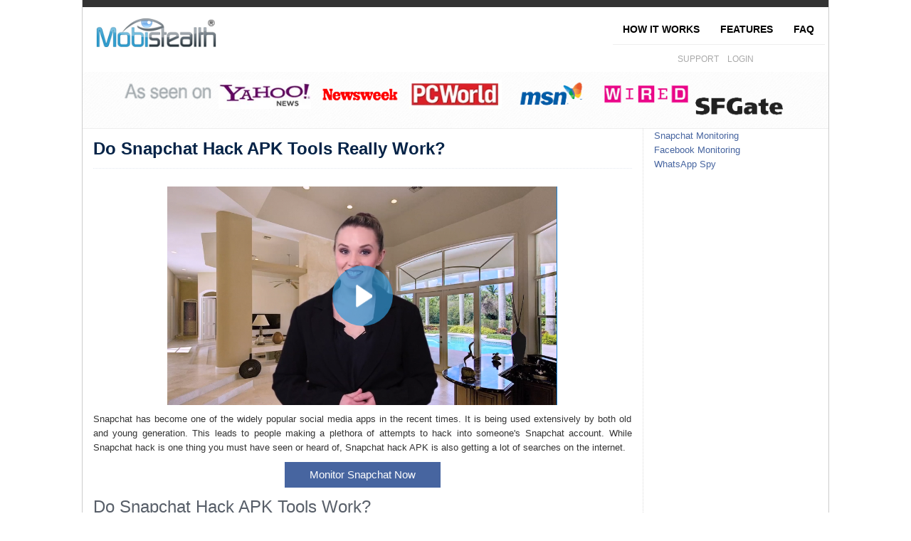

--- FILE ---
content_type: text/html; charset=utf-8
request_url: https://www.mobistealth.com/snapchat/snapchat-hack-apk-tool
body_size: 16472
content:
<!DOCTYPE html>
<!--[if IE 8]> <html lang="en" class="ie8"> <![endif]-->  
<!--[if IE 9]> <html lang="en" class="ie9"> <![endif]-->  
<!--[if !IE]><!--> <html lang="en"> <!--<![endif]-->  
    <head>
		<!-- Google Tag Manager -->
<!--<script defer src="assets/js/gtm.js"></script>-->


        <title>Do Snapchat Hack APK Tools Really Work? Mobistealth</title>

        <!-- Meta -->
        <meta charset="utf-8">
        <meta name="description" content="Did you know Snapchat Hack APK tools are available online? Do you think they work? Let's find out in this post." />
        <meta name="keywords" content="snapchat hack apk" />
        <META NAME="ROBOTS" CONTENT="INDEX, FOLLOW">

        <!-- Favicon -->
        <style>
   
    /*Bootstrap v3.1.0 (http://getbootstrap.com)*/
    html{font-family:sans-serif;-ms-text-size-adjust:100%;-webkit-text-size-adjust:100%}body{margin:0}article,aside,details,figcaption,figure,footer,header,hgroup,main,nav,section,summary{display:block}a{background:0 0}a:active,a:hover{outline:0}b,strong{font-weight:700}h1{font-size:2em;margin:.67em 0}small{font-size:80%}img{border:0}svg:not(:root){overflow:hidden}figure{margin:1em 40px}hr{-moz-box-sizing:content-box;box-sizing:content-box;height:0}button,input,optgroup,select,textarea{color:inherit;font:inherit;margin:0}button{overflow:visible}button,select{text-transform:none}button,html input[type=button],input[type=reset],input[type=submit]{-webkit-appearance:button;cursor:pointer}table{border-collapse:collapse;border-spacing:0}td,th{padding:0}@media print{*{text-shadow:none!important;color:#000!important;background:0 0!important;box-shadow:none!important}}*{-webkit-box-sizing:border-box;-moz-box-sizing:border-box;box-sizing:border-box}:after,:before{-webkit-box-sizing:border-box;-moz-box-sizing:border-box;box-sizing:border-box}html{font-size:62.5%;-webkit-tap-highlight-color:transparent}body{font-family:"Helvetica Neue",Helvetica,Arial,sans-serif;font-size:14px;line-height:1.428571429;color:#333;background-color:#fff}button,input,select,textarea{font-family:inherit;font-size:inherit;line-height:inherit}a{color:#428bca;text-decoration:none}a:focus,a:hover{color:#2a6496;text-decoration:underline}a:focus{outline:thin dotted;outline:5px auto -webkit-focus-ring-color;outline-offset:-2px}figure{margin:0}img{vertical-align:middle}.img-responsive{display:block;max-width:100%;height:auto}hr{margin-top:20px;margin-bottom:20px;border:0;border-top:1px solid #eee}.sr-only{position:absolute;width:1px;height:1px;margin:-1px;padding:0;overflow:hidden;clip:rect(0,0,0,0);border:0}.h1,.h2,.h3,.h4,.h5,.h6,h1,h2,h3,h4,h5,h6{font-family:inherit;font-weight:500;line-height:1.1;color:inherit}.h1,.h2,.h3,h1,h2,h3{margin-top:20px;margin-bottom:10px}.h4,.h5,.h6,h4,h5,h6{margin-top:10px;margin-bottom:10px}.h1,h1{font-size:36px}.h2,h2{font-size:30px}.h3,h3{font-size:24px}.h4,h4{font-size:18px}.h5,h5{font-size:14px}.h6,h6{font-size:12px}p{margin:0 0 10px}.lead{margin-bottom:20px;font-size:16px;font-weight:200;line-height:1.4}@media (min-width:768px){.lead{font-size:21px}}.small,small{font-size:85%}.text-center{text-align:center}.text-justify{text-align:justify}ol,ul{margin-top:0;margin-bottom:10px}.list-unstyled{padding-left:0;list-style:none}.list-inline{padding-left:0;list-style:none}.list-inline>li{display:inline-block;padding-left:5px;padding-right:5px}.list-inline>li:first-child{padding-left:0}blockquote{padding:10px 20px;margin:0 0 20px;font-size:17.5px;border-left:5px solid #eee}blockquote ol:last-child,blockquote p:last-child,blockquote ul:last-child{margin-bottom:0}blockquote .small,blockquote footer,blockquote small{display:block;font-size:80%;line-height:1.428571429;color:#999}blockquote .small:before,blockquote footer:before,blockquote small:before{content:"\2014 \00A0"}blockquote:after,blockquote:before{content:""}.container{margin-right:auto;margin-left:auto;padding-left:15px;padding-right:15px}@media (min-width:768px){.container{width:750px}}@media (min-width:992px){.container{width:970px}}@media (min-width:1200px){.container{width:1050px}}.row{margin-left:-15px;margin-right:-15px}.col-lg-1,.col-lg-10,.col-lg-11,.col-lg-12,.col-lg-2,.col-lg-3,.col-lg-4,.col-lg-5,.col-lg-6,.col-lg-7,.col-lg-8,.col-lg-9,.col-md-1,.col-md-10,.col-md-11,.col-md-12,.col-md-2,.col-md-3,.col-md-4,.col-md-5,.col-md-6,.col-md-7,.col-md-8,.col-md-9,.col-sm-1,.col-sm-10,.col-sm-11,.col-sm-12,.col-sm-2,.col-sm-3,.col-sm-4,.col-sm-5,.col-sm-6,.col-sm-7,.col-sm-8,.col-sm-9,.col-xs-1,.col-xs-10,.col-xs-11,.col-xs-12,.col-xs-2,.col-xs-3,.col-xs-4,.col-xs-5,.col-xs-6,.col-xs-7,.col-xs-8,.col-xs-9{position:relative;min-height:1px;padding-left:15px;padding-right:15px}.col-xs-1,.col-xs-10,.col-xs-11,.col-xs-12,.col-xs-2,.col-xs-3,.col-xs-4,.col-xs-5,.col-xs-6,.col-xs-7,.col-xs-8,.col-xs-9{float:left}.col-xs-12{width:100%}@media (min-width:768px){.col-sm-1,.col-sm-10,.col-sm-11,.col-sm-12,.col-sm-2,.col-sm-3,.col-sm-4,.col-sm-5,.col-sm-6,.col-sm-7,.col-sm-8,.col-sm-9{float:left}.col-sm-12{width:100%}.col-sm-8{width:66.66666666666666%}.col-sm-7{width:58.333333333333336%}.col-sm-6{width:50%}.col-sm-4{width:33.33333333333333%}}@media (min-width:992px){.col-md-1,.col-md-10,.col-md-11,.col-md-12,.col-md-2,.col-md-3,.col-md-4,.col-md-5,.col-md-6,.col-md-7,.col-md-8,.col-md-9{float:left}.col-md-12{width:100%}.col-md-9{width:75%}.col-md-8{width:66.66666666666666%}.col-md-7{width:58.333333333333336%}.col-md-6{width:50%}.col-md-5{width:41.66666666666667%}.col-md-4{width:33.33333333333333%}.col-md-3{width:25%}}@media (min-width:1200px){.col-lg-1,.col-lg-10,.col-lg-11,.col-lg-12,.col-lg-2,.col-lg-3,.col-lg-4,.col-lg-5,.col-lg-6,.col-lg-7,.col-lg-8,.col-lg-9{float:left}.col-lg-12{width:100%}.col-lg-11{width:91.66666666666666%}.col-lg-8{width:66.66666666666666%}.col-lg-7{width:58.333333333333336%}.col-lg-6{width:50%}.col-lg-5{width:41.66666666666667%}.col-lg-4{width:33.33333333333333%}}table{max-width:100%;background-color:transparent}.fade{opacity:0;-webkit-transition:opacity .15s linear;transition:opacity .15s linear}.fade.in{opacity:1}.collapse{display:none}.collapse.in{display:block}.collapsing{position:relative;height:0;overflow:hidden;-webkit-transition:height .35s ease;transition:height .35s ease}.nav{margin-bottom:0;padding-left:0;list-style:none}.nav>li{position:relative;display:block}.nav>li>a{position:relative;display:block;padding:10px 15px}.nav>li>a:focus,.nav>li>a:hover{text-decoration:none;background-color:#eee}.navbar{position:relative;min-height:50px;margin-bottom:20px;border:1px solid transparent}@media (min-width:768px){.navbar{border-radius:4px}}@media (min-width:768px){.navbar-header{float:left}}.navbar-collapse{max-height:340px;overflow-x:visible;padding-right:15px;padding-left:15px;border-top:1px solid transparent;box-shadow:inset 0 1px 0 rgba(255,255,255,.1);-webkit-overflow-scrolling:touch}@media (min-width:768px){.navbar-collapse{width:auto;border-top:0;box-shadow:none}.navbar-collapse.collapse{display:block!important;height:auto!important;padding-bottom:0;overflow:visible!important}}.container-fluid>.navbar-collapse,.container-fluid>.navbar-header,.container>.navbar-collapse,.container>.navbar-header{margin-right:-15px;margin-left:-15px}@media (min-width:768px){.container-fluid>.navbar-collapse,.container-fluid>.navbar-header,.container>.navbar-collapse,.container>.navbar-header{margin-right:0;margin-left:0}}.navbar-brand{float:left;padding:15px;font-size:18px;line-height:20px;height:20px}@media (min-width:768px){.navbar>.container .navbar-brand,.navbar>.container-fluid .navbar-brand{margin-left:-15px}}.navbar-toggle{position:relative;float:right;margin-right:15px;padding:9px 10px;margin-top:8px;margin-bottom:8px;background-color:transparent;background-image:none;border:1px solid transparent;border-radius:4px}@media (min-width:768px){.navbar-toggle{display:none}}.navbar-nav{margin:7.5px -15px}.navbar-nav>li>a{padding-top:10px;padding-bottom:10px;line-height:20px}@media (min-width:768px){.navbar-nav{float:left;margin:0}.navbar-nav>li{float:left}.navbar-nav>li>a{padding-top:15px;padding-bottom:15px}}.navbar-default{background-color:#f8f8f8;border-color:#e7e7e7}.navbar-default .navbar-brand{color:#777}.navbar-default .navbar-nav>li>a{color:#777}.navbar-default .navbar-nav>li>a:focus,.navbar-default .navbar-nav>li>a:hover{color:#333;background-color:transparent}.navbar-default .navbar-toggle{border-color:#ddd}.navbar-default .navbar-collapse,.navbar-default .navbar-form{border-color:#e7e7e7}.panel{margin-bottom:20px;background-color:#fff;border:1px solid transparent;border-radius:4px;-webkit-box-shadow:0 1px 1px rgba(0,0,0,.05);box-shadow:0 1px 1px rgba(0,0,0,.05)}.panel-body{padding:15px}.panel-heading{padding:10px 15px;border-bottom:1px solid transparent;border-top-right-radius:3px;border-top-left-radius:3px}.panel-title{margin-top:0;margin-bottom:0;font-size:16px;color:inherit}.panel-title>a{color:inherit}.panel-group{margin-bottom:20px}.panel-group .panel{margin-bottom:0;border-radius:4px;overflow:hidden}.panel-group .panel-heading{border-bottom:0}.panel-group .panel-heading+.panel-collapse .panel-body{border-top:1px solid #ddd}.panel-default{border-color:#ddd}.panel-default>.panel-heading{color:#333;background-color:#f5f5f5;border-color:#ddd}.panel-default>.panel-heading+.panel-collapse .panel-body{border-top-color:#ddd}.breadcrumb{padding:8px 15px;margin-bottom:20px;list-style:none;background-color:#f5f5f5;border-radius:4px}.breadcrumb>li{display:inline-block}.breadcrumb>li+li:before{content:"/\00a0";padding:0 5px;color:#ccc}.modal-open{overflow:hidden}.modal{display:none;overflow:auto;overflow-y:scroll;position:fixed;top:0;right:0;bottom:0;left:0;z-index:1050;-webkit-overflow-scrolling:touch;outline:0}.modal.fade .modal-dialog{-webkit-transform:translate(0,-25%);-ms-transform:translate(0,-25%);transform:translate(0,-25%);-webkit-transition:-webkit-transform .3s ease-out;-moz-transition:-moz-transform .3s ease-out;-o-transition:-o-transform .3s ease-out;transition:transform .3s ease-out}.modal-dialog{position:relative;width:auto;margin:10px}.modal-content{position:relative;background-color:#fff;border:1px solid #999;border:1px solid rgba(0,0,0,.2);border-radius:6px;-webkit-box-shadow:0 3px 9px rgba(0,0,0,.5);box-shadow:0 3px 9px rgba(0,0,0,.5);background-clip:padding-box;outline:0}.modal-backdrop{position:fixed;top:0;right:0;bottom:0;left:0;z-index:1040;background-color:#000}.modal-backdrop.fade{opacity:0}.modal-backdrop.in{opacity:.5}.modal-body{position:relative;padding:20px}@media (min-width:768px){.modal-dialog{width:600px;margin:30px auto}.modal-content{-webkit-box-shadow:0 5px 15px rgba(0,0,0,.5);box-shadow:0 5px 15px rgba(0,0,0,.5)}.modal-sm{width:300px}.modal-lg{width:900px}}.btn-group-vertical>.btn-group:after,.btn-group-vertical>.btn-group:before,.btn-toolbar:after,.btn-toolbar:before,.clearfix:after,.clearfix:before,.container-fluid:after,.container-fluid:before,.container:after,.container:before,.form-horizontal .form-group:after,.form-horizontal .form-group:before,.modal-footer:after,.modal-footer:before,.nav:after,.nav:before,.navbar-collapse:after,.navbar-collapse:before,.navbar-header:after,.navbar-header:before,.navbar:after,.navbar:before,.pager:after,.pager:before,.panel-body:after,.panel-body:before,.row:after,.row:before{content:" ";display:table}.btn-group-vertical>.btn-group:after,.btn-toolbar:after,.clearfix:after,.container-fluid:after,.container:after,.form-horizontal .form-group:after,.modal-footer:after,.nav:after,.navbar-collapse:after,.navbar-header:after,.navbar:after,.pager:after,.panel-body:after,.row:after{clear:both}.pull-right{float:right!important}.pull-left{float:left!important}.hidden{display:none!important;visibility:hidden!important}@media (max-width:767px){.hidden-xs,td.hidden-xs,th.hidden-xs,tr.hidden-xs{display:none!important}}@media (min-width:1200px){.hidden-lg,td.hidden-lg,th.hidden-lg,tr.hidden-lg{display:none!important}}
    /*app.index.css*/
    *{border-radius:0!important}body{color:#333;font-size:13px;line-height:1.6}li,li a,p{color:#333;text-align:justify;font-weight:400}a{color:#72c02c;text-decoration:none}a,a:active,a:focus,a:hover{outline:0!important}hr{margin:30px 0}h1{font-size:28px;line-height:35px}h2{font-size:24px;line-height:33px}h3{font-size:20px;line-height:27px}h4{line-height:25px}h1,h2,h3,h4,h5,h6{color:#585f69;margin-top:5px;text-shadow:none;font-weight:400;font-family:'Open Sans',sans-serif}h1 i,h2 i,h3 i,h4 i,h5 i,h6 i{margin-right:5px}.headline{display:block;margin:10px 0 25px 0;border-bottom:1px dotted #e4e9f0}.headline h2{font-size:22px}.headline h2,.headline h3,.headline h4{margin:0 0 -2px 0;padding-bottom:5px;display:inline-block;border-bottom:2px solid #72c02c}.acc-v1 .panel-heading{padding:0;box-shadow:none}.acc-v1 .panel-heading a{display:block;font-size:14px;padding:5px 15px;background:#fefefe}.acc-icon a.accordion-toggle i{color:#585f69;margin-right:8px}.acc-icon a.accordion-toggle:hover i{color:#39414c}.btn-u{white-space:nowrap;border:0;color:#fff;font-size:14px;cursor:pointer;font-weight:400;padding:6px 13px;position:relative;background:#72c02c;display:inline-block;text-decoration:none}.btn-u.btn-u-default{background:#95a5a6}.btn-u.btn-u-dark-blue{background:#4765a0}.btn-u.btn-brd{color:#555;font-weight:200;background:0 0;border:solid 1px transparent;-webkit-transition:all .1s ease-in-out;-moz-transition:all .1s ease-in-out;-o-transition:all .1s ease-in-out;transition:all .1s ease-in-out}.social-icons{margin:0;padding:0}.social-icons li{list-style:none;margin-right:3px;margin-bottom:5px;text-indent:-9999px;display:inline-block}.social-icons li a,a.social-icon{width:28px;height:28px;display:block;background-position:0 0;background-repeat:no-repeat;transition:all .3s ease-in-out;-o-transition:all .3s ease-in-out;-ms-transition:all .3s ease-in-out;-moz-transition:all .3s ease-in-out;-webkit-transition:all .3s ease-in-out}.social_facebook{background:url(/assets/img/icons/social/facebook.png) no-repeat}.social_twitter{background:url(/assets/img/icons/social/twitter.png) no-repeat}.margin-right-5{margin-right:5px}.margin-bottom-10,.margin-bottom-15,.margin-bottom-20,.margin-bottom-25,.margin-bottom-30,.margin-bottom-35,.margin-bottom-40,.margin-bottom-45,.margin-bottom-5,.margin-bottom-50,.margin-bottom-55,.margin-bottom-60{clear:both}.margin-bottom-5{margin-bottom:5px}.margin-bottom-10{margin-bottom:10px}.margin-bottom-15{margin-bottom:15px}.margin-bottom-20{margin-bottom:20px}.margin-bottom-25{margin-bottom:25px}.margin-bottom-30{margin-bottom:30px}.margin-bottom-35{margin-bottom:35px}.margin-bottom-40{margin-bottom:40px}.margin-bottom-45{margin-bottom:45px}.margin-bottom-50{margin-bottom:50px}.margin-bottom-55{margin-bottom:55px}.margin-bottom-60{margin-bottom:60px}@media (max-width:992px){.md-margin-bottom-40{margin-bottom:40px}.md-margin-bottom-50{margin-bottom:50px}}.color-orange{color:#e67e22}.color-purple{color:#9b6bcc}.rounded-x{border-radius:50%!important}.rounded-2x{border-radius:10px!important}.content{padding-top:20px;padding-bottom:40px}.funny-boxes{overflow:hidden;padding:15px 20px;margin-bottom:25px;background:#f7f7f7;-webkit-transition:all .3s ease-in-out;-moz-transition:all .3s ease-in-out;-o-transition:all .3s ease-in-out;transition:all .3s ease-in-out}.funny-boxes h2{margin-top:0;font-size:20px;line-height:20px}.funny-boxes-top-sea:hover{border-top-color:#16a085}.panel-heading{color:#fff;padding:5px 15px}.responsive-video{height:0;padding-top:1px;position:relative;padding-bottom:56.25%}.margin-left-5{margin-left:5px}.margin-right-5{margin-right:5px}blockquote h1,blockquote h2,blockquote span{font-size:18px;margin:0 0 8px;line-height:24px}
    /*style.main.pages.css*/
    .wrapper{background:#fff}.boxed-layout{padding:0;box-shadow:0 0 5px #ccc;margin-left:auto!important;margin-right:auto!important;background:url(../img/patterns/15.png) repeat}.topbar{z-index:12;padding:8px 0;position:relative}.header{z-index:99;position:relative;border-bottom:solid 2px #eee}.header .navbar{margin:0;min-height:inherit}.header .navbar-default{border:none;background:0 0}.header .navbar-collapse{position:relative}.header .navbar-brand{z-index:1;top:-10px;position:relative;padding:0 10px 10px}@media (max-width:992px){.header .navbar-brand{top:0;height:40px}}.header .navbar-default .navbar-nav>li>a{color:#687074;font-size:12px;font-weight:400;text-transform:uppercase}.header .navbar-default .navbar-nav>.active>a{color:#72c02c}@media (min-width:992px){.header .navbar-nav{float:right}}.navbar-default .navbar-toggle:focus,.navbar-default .navbar-toggle:hover,.navbar-toggle{background:#72c02c;padding:6px 10px 2px}.navbar-default .navbar-toggle{border-color:#5fb611}.navbar-default .navbar-toggle .fa{color:#fff;font-size:19px}@media (max-width:999px){.header .navbar-header{float:none}.header .navbar-toggle{display:block}.header .navbar-collapse.collapse{display:none!important}.header .navbar-nav{margin:7px 0;float:none!important;background-color:#fff;opacity:1}.header .navbar-nav>li{float:none;border-bottom:solid 1px #eee}.header .navbar-nav>li>a{padding-top:30px;padding-bottom:40px}.header .navbar-collapse,.header .navbar-collapse .container{padding-left:0!important;padding-right:0!important}.header .navbar-default .navbar-nav>li>a{font-size:12px;padding:9px 10px}.header .navbar-default .navbar-nav>li a{border-bottom:solid 1px #eee}.header .navbar-collapse.collapse.in{display:block!important;overflow-y:auto!important}.header .navbar-collapse.collapse{display:none!important}.header .navbar-collapse,.header .navbar-collapse .container{padding-left:0!important;padding-right:0!important}.header .navbar-default .navbar-nav>.active>a,.header .navbar-default .navbar-nav>.active>a:focus,.header .navbar-default .navbar-nav>.active>a:hover{color:#fff!important;background:#72c02c}}@media (min-width:1000px){.header .navbar-collapse{padding:0}.header .navbar-nav{top:2px;position:relative}.header .navbar-default .navbar-nav>li>a{padding:9px 15px 9px 10px}.header .navbar-default .navbar-nav>li>a,.header .navbar-default .navbar-nav>li>a:focus{border-bottom:solid 2px transparent}.header .navbar-default .navbar-nav>.active>a,.header .navbar-default .navbar-nav>.active>a:focus,.header .navbar-default .navbar-nav>.active>a:hover,.header .navbar-default .navbar-nav>li>a,.header .navbar-default .navbar-nav>li>a:focus,.header .navbar-default .navbar-nav>li>a:hover{background:0 0}}.header-fixed .header{height:78px}.header-fixed .header.header-fixed-shrink{top:0;left:0;width:100%;height:95px;z-index:9999;position:fixed;margin-top:-35px;border-bottom-color:#f5f5f5;background:rgba(255,255,255,.9);-webkit-transition:height .6s;-moz-transition:height .6s;transition:height .6s}.header-fixed .header.header-fixed-shrink .navbar-brand{top:10px;z-index:1;position:relative;padding:0 10px 10px}.header-fixed .header.header-fixed-shrink .navbar-brand img{width:90%}.header-fixed .navbar-toggle{margin-top:5px}@media (max-width:992px){.header-fixed .header{height:118px}.header-fixed .header.header-fixed-shrink{height:135px}}@media (max-width:767px){.header-fixed .header,.header-fixed .header.header-fixed-shrink{height:88px}.header-fixed .header .navbar-nav{background:#fff;padding:6px 0;margin-top:0;border:solid 1px #eee}.header-fixed .header .navbar-default .navbar-collapse,.header-fixed .header .navbar-default .navbar-form{border:none}.header-fixed .navbar-toggle{margin-top:9px}}@media (min-width:767px){.header-fixed .header.header-fixed-shrink .navbar-nav>li>a{padding:19px 30px 18px 0;border-bottom:solid 1px #eee!important}}.service{overflow:hidden;margin-bottom:10px;padding:15px 15px 10px}.service .desc{padding:0 15px;overflow:hidden}.service .desc h4{font-size:22px;line-height:25px}.service .service-icon{float:left;padding:10px;color:#72c02c;font-size:35px;text-align:center;-webkit-transition:all .4s ease-in-out;-moz-transition:all .4s ease-in-out;-o-transition:all .4s ease-in-out;transition:all .4s ease-in-out}.purchase{padding:25px 0 30px;border-bottom:solid 1px #eee;background:url(/assets/img/breadcrumbs.webp) repeat}@media (max-width:992px){.purchase{text-align:center}}.footer{color:#dadada;background:#585f69;padding:20px 0 30px}.footer a,.footer p{font-size:14px}.footer a{color:#72c02c}.copyright{font-size:12px;padding:11px 0 7px;background:#3e4753;border-top:solid 1px #777}.copyright p{color:#dadada;margin-top:12px}.copyright a{margin:0 5px;color:#72c02c}.breadcrumb{top:10px;padding-right:0;background:0 0;position:relative}.breadcrumb a{color:#777}@media (max-width:400px){.line-icon-page .item-box{height:130px}.topbar{padding:0 0}.header-fixed .header.header-fixed-shrink .navbar-brand{top:0}}.info-blocks{margin-bottom:15px}.info-blocks i.icon-info-blocks{float:left;color:#777;font-size:30px;min-width:50px;margin-top:10px;text-align:center}.info-blocks .info-blocks-in{padding:0 10px;overflow:hidden}.info-blocks .info-blocks-in h3{font-weight:700;font-size:17px;padding-bottom:0;padding-left:0;color:#21406b;font-family:"Century Gothic",Geneva,Arial,Helvetica,sans-serif;font-style:italic}.info-blocks .info-blocks-in p{font-size:12px}@media (max-width:400px){.line-icon-page .item-box{height:130px}.topbar{padding:0 0}.header-fixed .header.header-fixed-shrink .navbar-brand{top:0}}.title-box-v2{text-align:center;margin-bottom:15px}.title-box-v2 h2{font-size:25px;text-transform:uppercase}.latest-list li{padding:8px 0;border-top:1px solid #353535}.latest-list li:first-child{padding-top:0;border-top:none}.latest-list li a{color:#eee}.social-icons{margin-top:5px}.social-icons li{margin:0}.social-icons li a{margin:0 3px}.footer-v1 .footer{background:#272727}.footer-v1 .copyright{background:#222;border-top:none}.footer-v1 .copyright a{margin:0 2px}
    
    /*custom.index.css*/
    #topcontrol{z-index:999}.carrier li img{width:90px;height:auto;padding:0}.carrier li{border:none}.padding-6-35{font-size:15px;padding:6px 35px}blockquote{border-left:none}blockquote.hero.text-right,blockquote.text-right{border-right:none}.li-img-change{text-align:center}.li-img-change li{padding:0;width:auto;margin:0;margin-bottom:0;background:#fff;border:none;border-radius:none;background:0 0}.li-img-change img{padding:0;width:130px;height:auto;vertical-align:middle}.purchase{padding:0!important}.headline h2{border-bottom:none}.new-list li{padding:2px 0}.new-list li a{font-size:12px}.h1-24{font-size:24px;color:#052347;font-weight:700;font-family:Tahoma,Geneva,sans-serif}.h2-22{font-size:22px;color:#edad31;font-family:Tahoma,sans-serif}.h2-color-blue{color:#21406b}.h2-story{color:#3132b7;font-size:20px}.h3-italic{font-size:16px;color:#3f8312;padding:0;font-family:"Times New Roman",Times,serif;font-weight:700}.h5{color:#3f8312;font-size:14px;font-family:Tahoma,sans-serif;font-weight:700}.text-align{text-align:center}.text-align-center{text-align:center}.margin-top-2{margin-top:2px!important}.margin-top-5{margin-top:5px}.margin-top-10{margin-top:10px}.padding-8{padding:8px;padding-bottom:5px}.margin-top-20{margin-top:20px!important}.margin-top-55{margin-top:55px}.margin-bottom-0{margin-bottom:0!important}.margin-bottom-20{margin-bottom:20px!important}.text-transform-none{text-transform:none!important;color:#333}.margin-left-20{margin-left:20px}.testimonials-style{font-size:13px;font-style:italic;font-weight:400}.width-65{width:65px!important}.padding-top-0{padding-top:0}.padding-top-5{padding-top:5px}.padding-bottom-0{padding-bottom:0}.padding-0{padding:0}.padding-5{padding:5px!important}.padding-15{padding:15px!important}.padding-left-10{padding-left:10px!important}.padding-top-20{padding-top:20px}.padding-top-10{padding-top:10px}.padding-bottom-20{padding-bottom:20px}.padding-left-0{padding-left:0}.padding-right-0{padding-right:0}.padding-left-right-0{padding-left:0;padding-right:0}.padding-left-20{padding-left:20px}.margin-left-30{margin-left:30px}.padding-right-30{padding-right:30px!important}.padding-right-10{padding-right:10px!important}.padding-right-5{padding-right:5px}.padding-left-30{padding-left:30px!important}.padding-bottom-40{padding-bottom:40px}.padding-bottom-60{padding-bottom:60px}.width-98-per{width:98%}.padding-right-20{padding-right:20px}.text-align-right{text-align:right}.margin-top-16{margin-top:-16px}.margin-top-65{margin-top:65px}.margin-top-100{margin-top:100px}.header .navbar-brand{top:5px}.topbar{background-color:#333;padding:0;pointer-events:none}.topbar p{color:#fff;margin-top:10px;font-size:16px;text-align:center}.topbar p span{color:#fff;margin-top:5px;font-weight:100}.topbar i{text-decoration:none}.header{height:auto!important}.top-bar{height:25px!important;font-size:10px}.breadcrumb{top:0;padding:0;margin-bottom:0;margin-top:0;line-height:.8}.breadcrumb h4{margin-bottom:0;margin-top:0;color:#a9a9a9;padding-left:8px;font-size:12px;font-weight:500}.breadcrumb>li+li:before{content:"";padding:0 5px;color:#ccc}.navbar-nav li:last-child{border-bottom:none}.navbar-nav li{border-bottom:solid 1px #eee}.header .navbar-default .navbar-nav>li>a{color:#000;font-weight:600}.header .navbar-default .navbar-nav>li>a:hover{border-bottom:solid 1px #4765a0!important}.header-fixed-shrink button{margin-top:5px!important}.header .navbar-default .navbar-nav>.active>a,.header .navbar-default .navbar-nav>.active>a:focus,.header .navbar-default .navbar-nav>.active>a:hover{color:#000!important;background:#fff!important}.login-btn-margin{margin-top:10px}@media (max-width:1190px){.header .navbar-brand{top:0!important}.navbar-default{padding-bottom:15px!important}.h1-20{font-size:22px;line-height:30px}.img-responsive-width{width:40%!important}.header-fixed-shrink .second-nav-bar{display:block!important}.social-icons.pull-right{float:none!important;text-align:center}}@media (max-width:992px){.da-slider{height:390px}.header .navbar-brand{top:0!important}.buy-now-btn a{margin-top:10px}.navbar-default{padding-bottom:15px!important}.img-responsive-width{width:auto!important}.md-left-12-percent{left:12%}.md-margin-bottom-40{margin-bottom:32px}.standard-35{margin-left:35%}.social-icons.pull-right{float:none!important;text-align:center}}@media (min-width:1200px){.lg-height-65{height:65%}.lg-margin-left-19{margin-left:19%}.lg-margin-left-18{margin-left:50%}.lg-margin-left-35{margin-left:34%}.lg-margin-left-65{margin-left:-63.5%}.lg-margin-left-15{margin-left:1.5%}}@media (max-width:768px){.header .navbar-brand{top:0}.h1-20{font-size:20px}.buy-now-btn a{margin-top:10px}.md-margin-bottom-40{margin-bottom:0}.sm-height-400{height:585px}.standard-35{margin-left:35%}.our-clients img{width:90px!important}.carrier li img{width:50px!important}.width-98-per{width:auto!important}}@media (max-width:568px){.topbar{pointer-events:all}.topbar p{margin-top:10px;font-size:14px;text-align:left}.img-responsive-width{width:50%!important}.header .navbar-brand{top:0}.xs-padding-top-10{padding-top:10px}.product-image{margin:0 0 10px}}@media (max-width:480px){.topbar{pointer-events:all}.topbar p{margin-top:10px;font-size:16px}}.header .navbar-brand{top:5px}.header-fixed-shrink .navbar-nav{margin:10px 0}.header-fixed .header.header-fixed-shrink .navbar-nav>li>a{padding:10px 30px 10px 0}.navbar-collapse.in ul.navbar-nav{border-top:2px solid #eee}.navbar-collapse.in ul.navbar-nav{border-bottom:2px solid #eee}.header{border-bottom:none}.header-fixed-shrink .second-nav-bar{display:none}.header-fixed-shrink .navbar-default{border-bottom:2px solid #d3d3d3}.boxed-layout{box-shadow:none;border-left:1px solid #ccc;border-right:1px solid #ccc;background:0 0!important}.btn-u.btn-u-green:hover,.btn-u.btn-u-dark-blue:hover,.btn-buyNow1:hover,.btn-buyNow1:hover{color: white !important;text-decoration: none !important;}
    /*dark-blue.index.css*/
    a{color:#4765a0}a:active,a:focus,a:hover{color:#4765a0}.header .navbar-default .navbar-nav>.active>a{color:#4765a0}.navbar-default .navbar-toggle:focus,.navbar-default .navbar-toggle:hover,.navbar-toggle{background:#4765a0}.navbar-toggle:hover{background:#324c80!important}.navbar-default .navbar-toggle{border-color:#324c80}@media (max-width:767px){.header .navbar-default .navbar-nav>li>a:hover{color:#4765a0}.header .navbar-default .navbar-nav>.active>a,.header .navbar-default .navbar-nav>.active>a:focus,.header .navbar-default .navbar-nav>.active>a:hover{background:#4765a0}}@media (min-width:767px){.header .navbar-default .navbar-nav>.active>a,.header .navbar-default .navbar-nav>li>a:hover{border-bottom:solid 2px #4765a0}.header .navbar-default .navbar-nav>.open>a,.header .navbar-default .navbar-nav>.open>a:focus,.header .navbar-default .navbar-nav>.open>a:hover{color:#4765a0}.header .dropdown-menu{border-top:solid 2px #4765a0}}.btn-u{background:#4765a0}.copyright a,.copyright a:hover,.footer a,.footer a:hover{color:#4765a0}.breadcrumb li a:hover,.breadcrumb li.active{color:#4765a0}
    #topcontrol{display: none;}
</style>
<script>
    function loadFont(url, callback) {
        var script = document.createElement("link");
        script.type = "font/woff";
        script.as = "font";
        if (script.readyState) {  // only required for IE <9
            script.onreadystatechange = function () {
                if (script.readyState === "loaded" || script.readyState === "complete") {
                    script.onreadystatechange = null;
                    callback();
                }
            };
        } else {  //Others
            script.onload = function () {
                callback();
            };
        }

        script.href = url;
        document.getElementsByTagName("head")[0].appendChild(script);
    }
    function loadStyle(url, callback) {
        var script = document.createElement("link");
        script.rel = "stylesheet";
      
        if (script.readyState) {  // only required for IE <9
            script.onreadystatechange = function () {
                if (script.readyState === "loaded" || script.readyState === "complete") {
                    script.onreadystatechange = null;
                    callback();
                }
            };
        } else {  //Others
            script.onload = function () {
                callback();
            };
        }

        script.href = url;
        document.getElementsByTagName("head")[0].appendChild(script);
    }
    setTimeout(function (){
        
        //loadFont('/assets/plugins/font-awesome/fonts/fontawesome-webfont.woff', function () {});
        loadStyle('/assets/plugins/font-awesome/css/font-awesome.min.css', function () {});
    },5000);
</script>

<meta charset="utf-8">
<meta name="viewport" content="width=device-width, initial-scale=1.0">
<!-- Favicon -->
<link rel="shortcut icon" href="https://www.mobistealth.com/images/favicon.ico">

       <!-- CSS Global Compulsory -->
        <!--<link rel="stylesheet" href="/../assets/plugins/bootstrap/css/bootstrap.min.css">-->
        <!--<link rel="stylesheet" href="/../assets/css/style.css">-->
        <!-- CSS Implementing Plugins -->
        <!--<link rel="stylesheet" href="/../assets/plugins/font-awesome/css/font-awesome.min.css">-->
        <link rel="canonical" href="https://www.mobistealth.com/snapchat/snapchat-hack-apk-tool" />
        <!-- CSS Theme -->    
        <!--<link rel="stylesheet" href="/../assets/css/themes/dark-blue.css" id="style_color">-->
        <!-- CSS Customization -->
<!--        <link rel="stylesheet" href="/../assets/css/custom.css">-->
        <style>
            .fancybox-close {

				position: absolute;
				top: -12px;
				right: -12px;
				width: 36px;
				height: 36px;
				cursor: pointer;
				z-index: 8040;

			}
						
			#fancybox-loading, .fancybox-close, .fancybox-prev span, .fancybox-next span {

				background-image: url('/images/videos/fancybox_sprite.png');

			}	
			.banner-bullet { padding-top: 50px;padding-left: 100px;padding-bottom: 20px; }
			.banner-bullet strong { padding-left: 10px; font-size:16px; font-weight:400; text-align:left; }
			@media (max-width: 480px) {
				
				.banner-bullet { padding-top: 0px; padding-left: 15px;padding-bottom: 20px; }
			}
				
			.c-video--customers {
				height: 85px;
				left: 50%;
				position: absolute;
				top: 50%;
				transform: translate3d(-50%,-50%,0);
				width: 85px;
			}

			.c-play {
				left: 50%;
				position: absolute;
				text-align: center;
				top: 50%;
				transform: translate(-50%,-50%);
				width: 60%;
			}

			.c-video--customers .c-play {
				left: initial;
				position: relative;
				top: initial;
				transform: none;
				width: 85px;
			}			

			.c-play__icon {
				background-color: rgba(255,255,255,.8);
				border-radius: 50% !important;
				display: inline-block;
				height: 100px;
				position: relative;
				transition: all .4s;
				width: 100px;
				cursor: pointer;
			}

			.c-video--customers .c-play__icon {
				background: rgba(49,151,214,.7);
				height: 85px;
				width: 85px;
			}

			[class*=" icon-"], [class^=entypo-], [class^=icon-] {
				font-family: helpscout;
				speak: none;
				font-style: normal;
				font-weight: 400;
				font-variant: normal;
				text-transform: none;
				line-height: 1;
				font-size: 20px;
				position: relative;
				-webkit-font-smoothing: antialiased;
				-moz-osx-font-smoothing: grayscale;
			}

			svg:not(:root) {
				overflow: hidden;
			}

			.c-play .icon-play {
				left: 38px;
				position: absolute;
				top: 31px;
				width: 30px;
			}

			.c-video--customers .c-play .icon-play {
				left: 53%;
				top: 50%;
				transform: translate3d(-50%,-50%,0);
				width: 23px;
			}	
			
			.img-responsive {
				display: inline-block;		
			}
	
			.c-play__icon:hover {
				background: rgba(49,151,214,.9);
        </style>
    </head> 

    <body class="header-fixed boxed-layout container">
		<!-- Google Tag Manager (noscript) -->
<!--<noscript><iframe src="https://www.googletagmanager.com/ns.html?id=GTM-M3PWLQC"
height="0" width="0" style="display:none;visibility:hidden"></iframe></noscript>-->
<!-- End Google Tag Manager (noscript) -->


<!-- Google Tag Manager -->
<script>(function(w,d,s,l,i){w[l]=w[l]||[];w[l].push({'gtm.start':
new Date().getTime(),event:'gtm.js'});var f=d.getElementsByTagName(s)[0],
j=d.createElement(s),dl=l!='dataLayer'?'&l='+l:'';j.async=true;j.src=
'https://www.googletagmanager.com/gtm.js?id='+i+dl;f.parentNode.insertBefore(j,f);
})(window,document,'script','dataLayer','GTM-M3PWLQC');</script>
<!-- End Google Tag Manager -->        <div class="wrapper">
            <!--=== Header ===-->    
            <style>
    .header-fixed .header.header-fixed-shrink .submenu_dropdown > a:after{
        top: 9px;
    }

    .top-bar p { display: none !important; }
    .topbar p span { color: #c5bcbc; margin-top: 5px; font-weight: 400; font-size: 14px; }
    .navbar-collapse.in ul.navbar-nav { background: #FAFAFB; }
    .navbar-collapse.in ul.navbar-nav li { border-bottom:none; }
    ul.navbar-nav li > a {font-family: 'proxima-nova', 'open sans', 'Helvetica Neue', Helvetica, Arial, sans-serif; font-weight: 600; font-size:14px !important;}
    .navbar-collapse.in ul.navbar-nav li > button { background: none; border: 1px solid #CED5DA; color: #1D3D54; padding:4px 40px !important;  }
    .navbar-collapse.in ul.navbar-nav li > a { color: #29475D; border-bottom:none; font-family: 'proxima-nova', 'open sans', 'Helvetica Neue', Helvetica, Arial, sans-serif;font-weight: 600; font-size:14px;}
    .navbar-collapse.in ul.navbar-nav > li > a:hover { color: #29475D; border-bottom: none !important; }
    .header-fixed .header.header-fixed-shrink .navbar-nav > li > a { padding: 10px 30px 10px 10px; }
    .demo { background: #1087D8 !important; color:#FFF !important;}	 
    #logo-header { width:90%; }			
    @media (max-width: 767px) {
        #logo-header { width:75%; }
    }	

</style>
<div class="header">
    <!-- Topbar -->
    <!--onclick="readMore()"-->
    <div class="topbar" >
        <div class="container">

            			
                  <p style="text-align:center !important;"> 
                    <!--<i class="fa fa-phone-square" aria-hidden="true" style="font-size:20px;">-->

                    <style>
                        svg.mzr-nav-icon {
                            width: 22px;
                            height: 22px;
                            vertical-align: middle;
                        }
                        
                    </style>
                  <!--   <svg xmlns="http://www.w3.org/2000/svg" class="mzr-nav-icon" viewBox="0 0 1792 1792">
                        <path d="M1408 1193q0-11-2-16t-18-16.5-40.5-25-47.5-26.5-45.5-25-28.5-15q-5-3-19-13t-25-15-21-5q-15 0-36.5 20.5t-39.5 45-38.5 45-33.5 20.5q-7 0-16.5-3.5t-15.5-6.5-17-9.5-14-8.5q-99-55-170-126.5t-127-170.5q-2-3-8.5-14t-9.5-17-6.5-15.5-3.5-16.5q0-13 20.5-33.5t45-38.5 45-39.5 20.5-36.5q0-10-5-21t-15-25-13-19q-3-6-15-28.5t-25-45.5-26.5-47.5-25-40.5-16.5-18-16-2q-48 0-101 22-46 21-80 94.5t-34 130.5q0 16 2.5 34t5 30.5 9 33 10 29.5 12.5 33 11 30q60 164 216.5 320.5t320.5 216.5q6 2 30 11t33 12.5 29.5 10 33 9 30.5 5 34 2.5q57 0 130.5-34t94.5-80q22-53 22-101zm256-777v960q0 119-84.5 203.5t-203.5 84.5h-960q-119 0-203.5-84.5t-84.5-203.5v-960q0-119 84.5-203.5t203.5-84.5h960q119 0 203.5 84.5t84.5 203.5z" fill="#fff"/>
                    </svg>

                   </i> +1 845 259 2974 <span>(11 a.m to 7 p.m CST)</span></p>   -->

                
            <!--Non-Jailbroken Devices Supported - Read More-->

        </div>
    </div>
    <!-- End Topbar -->

    <!-- Navbar -->
    <div class="navbar navbar-default margin-top-2 padding-8"  role="navigation">
        <div class="container">
            <!-- Brand and toggle get grouped for better mobile display -->
            <div class="navbar-header">

                <button type="button" class="navbar-toggle" data-toggle="collapse" data-target=".navbar-responsive-collapse">
                    <span class="sr-only">Toggle navigation</span>
                    <style>
                        svg.mzr-nav-icon {
                            width: 22px;
                            height: 22px;
                            vertical-align: middle;
                        }
                        .navbar-header .navbar-toggle svg {
                            fill: white;
                        }
                    </style>
                    <svg xmlns="http://www.w3.org/2000/svg" class="mzr-nav-icon" viewBox="0 0 1792 1792">
                        <path d="M1664 1344v128q0 26-19 45t-45 19h-1408q-26 0-45-19t-19-45v-128q0-26 19-45t45-19h1408q26 0 45 19t19 45zm0-512v128q0 26-19 45t-45 19h-1408q-26 0-45-19t-19-45v-128q0-26 19-45t45-19h1408q26 0 45 19t19 45zm0-512v128q0 26-19 45t-45 19h-1408q-26 0-45-19t-19-45v-128q0-26 19-45t45-19h1408q26 0 45 19t19 45z"/>
                    </svg>
                </button>
                <a class="navbar-brand" href="/">
                    <picture>
                        <source type="image/webp" srcset="/images/logo.webp">
                            <source type="image/png" srcset="/images/logo.png">
                                <img id="logo-header" src="/images/logo.png" width="171" height="42" alt="Logo" class="img-responsive">
                                    </picture>
                                    </a>
                                    </div>

                                    <!-- Collect the nav links, forms, and other content for toggling -->
                                    <div class="collapse navbar-collapse navbar-responsive-collapse">
                                        <ul class="nav navbar-nav" style="">

                                            <li class="hidden submenu_dropdown ">
                                                <a href="/mobile-phone-spy-software" class="" data-toggle=""><i class="hidden-lg hidden-md fa fa-building" aria-hidden="true"></i> &nbsp;MOBILE MONITORING </a>
                                            </li>


                                            <!-- Computer Monitoring -->
                                            <li class="hidden ">
                                                <a href="/pc-monitoring-software" class="" data-toggle=""><i class="hidden-lg hidden-md fa fa-laptop" aria-hidden="true"></i> &nbsp;COMPUTER MONITORING </a>                         
                                            </li>
                                            <!-- End Computer Monitoring -->

                                            <li class="">
                                                <a href="/how-it-works" class="" data-toggle=""><i class="hidden-lg hidden-md fa fa-cogs" aria-hidden="true"></i> &nbsp;HOW IT WORKS </a>
                                            </li>

                                            <li class="">
                                                <a href="/features.php" class="" data-toggle=""><i class="hidden-lg hidden-md fa fa-tasks" aria-hidden="true"></i> &nbsp;FEATURES </a>
                                            </li>

                                            <li class="">
                                                <a href="/how-it-works#faqs" class="" data-toggle=""><i class="hidden-lg hidden-md fa fa-question-circle" aria-hidden="true"></i> &nbsp;FAQ </a>
                                            </li>
                                            <!-- BUY NOW -->
                                          <!--  <li class="">
                                                <a href="/products.php" class="" data-toggle=""><i class="hidden-lg hidden-md fa fa-money" aria-hidden="true"></i> &nbsp;PRICING</a>
                                            </li>-->

                                            <!-- End BUY NOW -->
                                            <!-- Login -->
                                            <li class="hidden-lg hidden-md hidden-sm hidden-xs ">
                                                <a href="/login" class="" data-toggle=""><i class="hidden-lg hidden-md fa fa-laptop" aria-hidden="true"></i> &nbsp;LOGIN </a>
                                            </li>

                                            <!-- End Login -->
                                            <!-- Support -->
                                            <li class="hidden-lg hidden-md ">
                                                <a href="/contact.php" class="" data-toggle=""><i class="hidden-lg hidden-md fa fa-info-circle" aria-hidden="true"></i> &nbsp;SUPPORT </a>
                                            </li>

                                            <!-- End Support -->					
                                            <li class="">
                                              <!--  <button  type="button" onclick="window.location.href = 'https://mobile.mobistealth.com/demo/menu.html'" class="login-btn btn-u btn-u-default rounded-2x margin-top-5 margin-bottom-5 demo">DEMO
                                                </button>&nbsp;&nbsp; -->
                                                <button  type="button" onclick="window.location.href = '/login'" class="hidden-lg hidden-md login-btn btn-u btn-u-default rounded-2x margin-top-5 margin-bottom-5 ">LOGIN
                                                </button>
                                            </li>




                                        </ul>

                                        <div class="col-lg-11 second-nav-bar">


                                            <ul class="pull-right breadcrumb hidden-sm hidden-xs hidden-md">
                                                
                                                <!-- Support -->
                                                <li class="">
                                                    <a href="/contact.php"  data-toggle="">
                                                        <h4>SUPPORT</h4>
                                                    </a>
                                                </li>
                                                <!-- End Support -->

                                                <!-- Demo -->
                                                <li class="hidden-sm hidden-xs">
                                                    <a href="/login"   data-toggle="">
                                                        <h4>LOGIN</h4>
                                                    </a>
                                                </li>
                                                <!-- End Demo -->

                                            </ul>
                                        </div>

                                    </div>
                                    </div>

                                    </div>



                                    </div>

                                    <script>
                                        function readMore()
                                        {
                                            // window.location
                                            window.location.href = '/ios_non_jailbreak.php';
                                        }
                                    </script>

            <!--=== End Header ===-->     

            <!--=== As seen on Block ===-->
            <div class="purchase col-xs-12">
    
            <ul class="list-inline our-clients li-img-change padding-top-5">
                <li><img src="/images/as-seen-on.png" width="130" height="47" loading ="lazy"  alt="Image" class="img-responsive pull-left"></li>                
                <li><img src="/images/yahoo_news.webp" width="130" height="41" loading ="lazy"  alt="Image" class="img-responsive pull-left"></li>
                <li><img src="/images/newsweek-strip.png" width="130" height="41" loading ="lazy"  alt="Image" class="img-responsive pull-left"></li>
                <li><img src="/images/pcworld-strip.webp" width="130" height="41" loading ="lazy"  alt="Image" class="img-responsive pull-left"></li>
                <li><img src="/images/msn_news.png" width="130" height="41" loading ="lazy"  alt="Image" class="img-responsive pull-left"></li>
                <li><img src="/images/wired-strip.png"  width="130" height="41" loading ="lazy"  alt="Image" class="img-responsive pull-left"></li>
                <li><img src="/images/sfgate-strip.png" width="130" height="41" loading ="lazy"  alt="Image" class="img-responsive"></li>
            </ul>         
        
</div>

            <!-- End As seen on Block -->

            <!--=== Content Part ===-->
            <div class="container content">     
                <div class="row">


                    <!--===Right Content===-->
                    <div class="col-md-9 col-sm-8 col-xs-12" style="border-right: #dadada 1px dotted;">

                        <div class="headline">
                            <h1 class="h1-24">Do Snapchat Hack APK Tools Really Work?</h1>
                        </div>


                        <img class="img-responsive hidden" alt="image not found" src="../images/blog/snapchat-hack-apk-tool.webp">						<div class="col-lg-12 col-md-12 col-sm-12 col-xs-12 text-center margin-bottom-10" style="padding:0px; ">
							<a href="javascript:showVideo(6);"><img src="/images/videos/snapchat.webp" class="img-responsive" border="0" /></a>
										
							<div class="c-video c-video--customers" onclick="javascript:showVideo(6);"><div class="c-play"><div class="c-play__icon"><svg class="icon-play" width="25" height="32" xmlns="http://www.w3.org/2000/svg" role="img"><path d="M.2 2.366c0-.337 0-1.01.343-1.01a1.677 1.677 0 0 1 2.4 0l20.914 14.152c.343.337.343.674.343 1.01 0 .337 0 1.011-.343 1.011L2.943 31.345a1.677 1.677 0 0 1-2.4 0C.2 31.008.2 30.67.2 30.334V2.366z" fill="#FFF" fill-rule="nonzero"></path></svg></div></div></div>
						</div>				
                        <p><p>Snapchat has become one of the widely popular social media apps in the recent times. It is being used extensively by both old and young generation. This leads to people making a plethora of attempts to hack into someone's Snapchat account. While Snapchat hack is one thing you must have seen or heard of, Snapchat hack APK is also getting a lot of searches on the internet. </p><div class='col-md-12 margin-bottom-10'>
				<div class='text-align'> <a href='/products.php' class='btn-u btn-u-green padding-6-35'>Monitor Snapchat Now</a>
				</div>
			</div><h2>Do Snapchat Hack APK Tools Work?</h2><p>There are a number of Snapchat Hack APK tools on the internet that claim to hack the APK file of the app. Do you think they work? Before we dive into that matter, let's first understand what an APK file means. </p><h2>What is an APK File?</h2><p>You would already know what Snapchat hack means: ways to hack into someone's Snapchat account using specially designed tools. However, some of you might not know what an APK means. An APK (Android Package Kit) is the file format used by Android to distribute and install the apps. It comprises all the elements an app requires to install correctly on an Android device.</p><p>Normally what happens is, when you download an app from the Google Play Store, it automatically downloads and installs the APK file for you. While it's possible to extract the APK files from the Play Store, you can also download them separately from the alternative app stores.</p><p>Manually installing the APKs on your device can be useful. You can get access to the apps ahead of time. For instance, when Snapchat releases a major update, it may take a week or so for the update to be available on your device. You can simply skip the waiting and get the update right away by manually installing its APK file on your device.</p><h2>What Does Snapchat Hack APK Really Mean?</h2><p>On searching the phrase 'Snapchat Hack APK' on Google, you would across countless of websites that will lead you to carry out the Snapchat hacking process. Some of them will also claim to have especially developed Snapchat hack APK files to carry out the hack process. </p><p>To your dismay, most of them are bogus and come with the wrong claims. They require you to enter the target's Snapchat username. Once you do, they pretend to begin the hacking process and then before generating any result, they take you to a page where you are asked to fill out surveys to confirm your human identity.</p><p>These bogus surveys help the developers behind the websites earn some money and are of no help to you. We would strongly recommend avoiding such links and websites because you wouldn't want to give out your information to them without getting anything in return.</p><p>The truth is, there is no such APK file available that could help you with Snapchat hacking. There are other right ways in which you can stealthily perform the Snapchat hacking process.</p><h2>The Right Way for Snapchat Hack</h2><p>The recommend way of hacking into someone's Snapchat account would be using the right monitoring software. <a href='/'>Mobistealth</a> is one fine example. You can <a href='/products.php'>download</a> and install this app on the target's device and then get all the information from their device on your online account. </p><p>All the content your target (pictures, videos, and text messages) shares with another person on their Snapchat app is delivered and shown to you on your online account. This helps you keep an eye on the target account without them knowing. </p><div class='col-md-12 margin-bottom-10'>
				<div class='text-align'> <a href='/products.php' class='btn-u btn-u-green padding-6-35'>Monitor Snapchat Now</a>
				</div>
			</div></p>

                        <hr class="margin-bottom-10">


                        <!--End Right Content-->



                    </div><!--/col-md-9-->
                    <div class="col-md-3 col-sm-4 col-xs-12">
                        <!-- About Us -->
                        <div class="margin-bottom-30 right-links menu-heading">

                                                            <a  href="https://www.mobistealth.com/snapchat" title="Snapchat">Snapchat Monitoring</a><br>
                                                                <a  href="https://www.mobistealth.com/facebook" title="Facebook">Facebook Monitoring</a><br>
                                                                <a  href="https://www.mobistealth.com/whatsapp" title="WhatsApp">WhatsApp Spy</a><br>
                                
                        </div>            

                    </div><!--/col-md-3-->
                    <!--===Carriers Block===-->
                     <div class="col-md-12 col-sm-12 col-xs-12 col-lg-12 text-center container content job-partners padding-top-0 padding-bottom-0">
    <div class="title-box-v2 margin-bottom-0">
                <h2>We are <span class="color-purple">compatible</span> on all <span class="color-orange">carriers</span></h2>
            </div>
    
            <ul class="list-inline our-clients carrier">
                <li>
                    <figure>
                        <img src="/images/3m.webp" width="65" height="65" class="width-65" loading ="lazy" alt="3M">
                    </figure>
                </li>    
                <li>
                    <figure>
						<picture>
							<source type="image/webp" srcset="/images/at&amp;t.webp">
							<source type="image/png" srcset="/images/at&amp;t.png">
							<img src="/images/at&amp;t.png" width="90" height="90" loading ="lazy"alt="at&t">
						</picture>
                    </figure>
                </li>    
                <li>
                    <figure>
                        <img src="/images/carrier.png" width="90" height="32" loading ="lazy" alt="Orange TM">  
                    </figure>
                </li>    
                <li>
                    <figure>
                        <img src="/images/sprint.png" width="90" height="90" loading ="lazy" alt="Sprint">  
                    </figure>
                </li>    
                <li>
                    <figure>
                        <img src="/images/tmobile.png" width="90" height="18" loading ="lazy" alt="T Mobile">  
                    </figure>
                </li>    
                <li>
                    <figure>
                        <img src="/images/virgin_mobile.png" width="90" height="46" loading ="lazy" alt="Virgin Mobile">  
                    </figure>
                </li>    
                <li>
                    <figure>
                        <img src="/images/vodafone.webp" width="90" height="90" loading ="lazy" alt="Vodafone">  
                    </figure>
                </li>
                <li>
                    <figure>
                        <img src="/images/verizon.webp" width="90" height="54" loading ="lazy" alt="Verizon">  
                    </figure>
                </li>      
            </ul>
        </div>                    <!--End Carriers Block-->
                </div>
                <!--/row-->        

            </div><!--/container-->     
            <!--=== End Content Part ===-->

            <!--=== Footer ===-->
            
<script>
    function handleHeader() {
        jQuery(window).scroll(function () {
            if (jQuery(window).scrollTop() > 100) {
                jQuery(".header-fixed .header").addClass("header-fixed-shrink");
                jQuery(".topbar").addClass("top-bar");
                jQuery(".login-btn").addClass("login-btn-margin");
            } else {
                jQuery(".header-fixed .header").removeClass("header-fixed-shrink");
                jQuery(".topbar").removeClass("top-bar");
                jQuery(".login-btn").removeClass("login-btn-margin");
            }
        });
    }
    function showVideo_old(num) {

        $("#video" + num).modal("show");
    }
    function showVideo(num) {
        var videoId = "video" + num;
        $("#video" + num).modal("show");
        $.ajax({
            type: "POST",
            url: "vimeo.php",
            timeout: 60000,
            data: {
                videoId: videoId

            },
            beforeSend: function () {

            },
            success: function (html)
            {
                $("." + videoId).html(html);
            }
        });
    }
    function hideVideo(id) {

        $("#" + id).modal("hide");
    }
    function loadScript(url, callback) {
        var script = document.createElement("script")
        script.type = "text/javascript";
        if (script.readyState) {  // only required for IE <9
            script.onreadystatechange = function () {
                if (script.readyState === "loaded" || script.readyState === "complete") {
                    script.onreadystatechange = null;
                    callback();
                }
            };
        } else {  //Others
            script.onload = function () {
                callback();
            };
        }

        script.src = url;
        document.getElementsByTagName("head")[0].appendChild(script);
    }

    setTimeout(function () {
        loadScript('/assets/plugins/jquery-1.10.2.min.js', function () {
            loadScript('/assets/plugins/bootstrap/js/bootstrap.min.js', function () {});
            loadScript('/assets/plugins/back-to-top.js', function () {
                scrolltotop.init();
            });
            handleHeader();
            $(".da-dots").hide();
            setTimeout(function () {
                console.log("googletagmanager");
                (function (w, d, s, l, i) {
                    w[l] = w[l] || [];
                    w[l].push({'gtm.start':
                                new Date().getTime(), event: 'gtm.js'});
                    var f = d.getElementsByTagName(s)[0],
                            j = d.createElement(s), dl = l != 'dataLayer' ? '&l=' + l : '';
                    j.async = true;
                    j.src   = 'https://www.googletagmanager.com/gtm.js?id=' + i + dl;
                    f.parentNode.insertBefore(j, f);
                })(window, document, 'script', 'dataLayer', 'GTM-M3PWLQC');
            }, 5000);
        });


    }, 1000);</script> 


<!--=== Footer Version 1 ===-->
<div class="footer-v1 col-xs-12" style="padding: 0px;">
    <div class="footer">
        <div class="container">
            <div class="row">

                <!-- Latest -->
                <div class="col-md-3 col-sm-6 col-xs-12 md-margin-bottom-40">
                    <div class="posts">
                        <ul class="list-unstyled latest-list new-list">
                            <li>
                                <a href="/features">Features</a>                                
                            </li>
                            <li>
                                <a href="/how-it-works">How Mobistealth works?</a>
                            </li>
                            <li>
                                <a href="/pc-monitoring-software">Computer Monitoring Software</a>
                            </li>
                            <li>
                                <a href="/products.php">Pricing</a>
                            </li>

                        </ul>
                    </div>
                </div><!--/col-md-3--> 
                <div class="col-md-3 col-sm-6 col-xs-12 md-margin-bottom-40">
                    <div class="posts">
                        <ul class="list-unstyled latest-list new-list">
                            <li>
                                <a href="/parental-control-software">Parental Control Software</a>
                            </li>
                            <li>
                                <a href="/employee-monitoring-software">Employee Monitoring Software</a>
                            </li>
                            <li>
                                <a href="/cell-phone-tracker">Cell Phone Tracker</a>
                            </li>
                            <li>
                                <a href="/how-it-works#faqs">FAQ's</a>
                            </li>
                        </ul>
                    </div>
                </div><!--/col-md-3-->  
                <!-- End Latest --> 

                <!-- Link List -->
                <div class="col-md-3 col-sm-6 col-xs-12 md-margin-bottom-40">
                    <div class="posts">
                        <ul class="list-unstyled latest-list new-list">
                            <!--<li><a href="/blog">Blog</a></li>-->
                            <li><a href="/affiliates">Affiliates</a></li>
                            <li><a href="/refund-policy">Refund Policy</a></li>
                            <li><a href="/contact.php">Contact</a></li>
							 <li><a href="/parental-control/">Blog</a></li>
                        </ul>
                    </div>
                </div><!--/col-md-3-->	

                <!-- Link List -->
                <div class="col-md-3 col-sm-6 col-xs-12 md-margin-bottom-40">
                    <div class="posts">
                        <ul class="list-unstyled latest-list new-list">
                            <li><a href="/eula.php">Terms &amp; Conditions</a></li>
                            <li><a href="/privacy-policy">Privacy Policy</a></li>
                                                    </ul>
                    </div>
                </div><!--/col-md-3-->						
                <!-- End Link List -->                    
            </div>
        </div> 
    </div><!--/footer-->

    <div class="copyright">
        <div class="container">
            <div class="row">
                <div class="col-md-6 col-sm-6 col-xs-12">
                    <p>
                        Copyright &copy; 2026 <a href="https://www.mobistealth.com">Mobistealth.com</a> | All rights reserved.
                    </p>
                </div>
                <!-- Social Links -->
               <!-- <div class="col-md-6 col-sm-6 col-xs-12">
                    <ul class="social-icons pull-right">
                        <li><a href="https://www.facebook.com/Mobistealthofficial/" data-original-title="Facebook" alt="Facebook" class="rounded-x social_facebook"></a></li>
                        <li><a href="https://twitter.com/mobistealth" data-original-title="Twitter" alt="Twitter" class="rounded-x social_twitter"></a></li>
                       
                    </ul>
                </div>-->
				<div class="col-md-6 col-sm-6 col-xs-12">
				  <ul class="social-icons pull-right">
					<li>
					  <a href="https://www.facebook.com/Mobistealthofficial/" data-original-title="Facebook" target="_blank" alt="Facebook Icon" class="rounded-x social_facebook">
						<!--<span class="sr-only">Facebook</span>-->
					
					  </a>
					</li>
					<li>
					  <a href="https://twitter.com/mobistealth" data-original-title="Twitter" target="_blank" alt="Twitter Icon" class="rounded-x social_twitter">
					<!--	<span class="sr-only">Twitter</span>-->
						
					  </a>
					</li>
				  </ul>
				</div>
                <!-- End Social Links -->
            </div>
        </div> 
    </div><!--/copyright-->
</div>   
<!--<div style="position: fixed; right: 0px; bottom: 15px; width: 140px; text-align: center; cursor: pointer; z-index:9999; opacity: 1;" onClick="openRequestedPopup();">
    <img src="/images/kayako-min.PNG" alt="Help" width="73" height="53" />
</div> -->
<!--=== End Footer Version 1 ===-->
<script type="text/javascript"> 

 /*var _gaq = _gaq || [];
 _gaq.push(['_setAccount', 'UA-22655214-1']);
 _gaq.push(['_trackPageview']);

 (function() {
   var ga = document.createElement('script'); ga.type = 'text/javascript'; ga.async = true;
   ga.src = ('https:' == document.location.protocol ? 'https://ssl' : 'http://www') + '.google-analytics.com/ga.js';
   var s = document.getElementsByTagName('script')[0]; s.parentNode.insertBefore(ga, s);

 })();*/
</script>



<!-- Google Code for Remarketing tag -->
<!-- Remarketing tags may not be associated with personally identifiable information or placed on pages related to sensitive categories. For instructions on adding this tag and more information on the above requirements, read the setup guide: google.com/ads/remarketingsetup -->
<script type="text/javascript">
/* <![CDATA[ */
var google_conversion_id = 1019083186;
var google_conversion_label = "N28vCL6cxAMQsvP35QM";
var google_custom_params = window.google_tag_params;
var google_remarketing_only = true;
/* ]]> */
setTimeout(function () {
        loadScript('https://www.googleadservices.com/pagead/conversion.js', function () {});
    },5000);
</script>

</script>
<noscript>
<div style="display:inline;">
<img loading="lazy" height="1" width="1" style="border-style:none;" alt="" src="//googleads.g.doubleclick.net/pagead/viewthroughconversion/1019083186/?value=0&amp;label=N28vCL6cxAMQsvP35QM&amp;guid=ON&amp;script=0"/>
</div>
</noscript>
<!--<script>(function(d,a){function c(){var b=d.createElement("script");b.async=!0;b.type="text/javascript";b.src=a._settings.messengerUrl;b.crossOrigin="anonymous";var c=d.getElementsByTagName("script")[0];c.parentNode.insertBefore(b,c)}window.kayako=a;a.readyQueue=[];a.newEmbedCode=!0;a.ready=function(b){a.readyQueue.push(b)};a._settings={apiUrl:"https://mobistealth.kayako.com/api/v1",messengerUrl:"https://mobistealth.kayakocdn.com/messenger",realtimeUrl:"wss://kre.kayako.net/socket"};window.attachEvent?window.attachEvent("onload",c):window.addEventListener("load",c,!1)})(document,window.kayako||{});</script>-->
<script type="text/javascript">window.$crisp=[];window.CRISP_WEBSITE_ID="23e757f9-bd0f-453e-8761-6f38f5d1c659";(function(){d=document;s=d.createElement("script");s.src="https://client.crisp.chat/l.js";s.async=1;d.getElementsByTagName("head")[0].appendChild(s);})();</script>
<script type="text/javascript"> 
var windowObjectReference;
var windowFeatures = "popup";

function openRequestedPopup() {
  windowObjectReference = window.open(
    "/messenger.php",
    "",
    "width=440,height=720,left=100"
  );
}
</script>


            <!--/footer-->
            <!--=== End Footer ===-->

        </div><!--/wrapper-->
		<div class="modal fade" id="video6" tabindex="-1" role="dialog" aria-labelledby="myModalLabel" aria-hidden="true" style="top:60px; position:fixed !important;">
			<div class="modal-dialog">
				<div class="modal-content">
					<div class="modal-body" style="background:#000;">
						<a title="Close" class="fancybox-item fancybox-close" href="javascript:hideVideo('video6');"></a>
						<div class="row">
							<div class ="video6" style="text-align:center;">
							</div>
						</div>
					</div>
				</div>
			</div>
		</div>
        <!-- JS Global Compulsory -->           
<!--        <script type="text/javascript" src="/../assets/plugins/jquery-1.10.2.min.js"></script>
        <script type="text/javascript" src="/../assets/plugins/jquery-migrate-1.2.1.min.js"></script>
        <script type="text/javascript" src="/../assets/plugins/bootstrap/js/bootstrap.min.js"></script> 
         JS Implementing Plugins            
        <script type="text/javascript" src="/../assets/plugins/back-to-top.js"></script>
        <script type="text/javascript" src="/../assets/plugins/flexslider/jquery.flexslider-min.js"></script>
        <script type="text/javascript" src="/../assets/plugins/fancybox/source/jquery.fancybox.pack.js"></script>
        <script type="text/javascript" src="/../assets/plugins/bxslider/jquery.bxslider.js"></script>
         JS Page Level            
        <script type="text/javascript" src="/../assets/js/app.js"></script>
        <script type="text/javascript" src="/../assets/js/TimeCircles.js"></script>-->

        <script type="text/javascript">
//            jQuery(document).ready(function () {
//                App.init();
//                App.initSliders();
//
//                $("#CountDownTimer").TimeCircles({start: false, time: {Days: {show: false}, Hours: {show: false}, Minutes: {show: false}, Seconds: {text: ""}}, total_duration: 11, direction: "Counter-clockwise", count_past_zero: 0, start_angle: 0});
//            });



            function getIndexOf() {
                var x = Math.floor((Math.random() * 999999) + 100000);
                return x;
            }

			function showVideo_old(num){
				
				$("#video"+num).modal("show");
			}
                        function showVideo(num) {
                                        var videoId = "video" + num;
                                        $("#video" + num).modal("show");
                                        $.ajax({
                                            type: "POST",
                                            url: "/vimeo.php",
                                            timeout: 60000,
                                            data: {
                                                videoId: videoId

                                            },
                                            beforeSend: function () {

                                            },
                                            success: function (html)
                                            {
                                                $("." + videoId).html(html);
                                            }
                                        });
                                    }
			
			function hideVideo(id){
				
				$("#"+id).modal("hide");
			}			


        </script>
        <!--[if lt IE 9]>
            <script src="/../assets/plugins/respond.js"></script>
            <script src="/../assets/plugins/html5shiv.js"></script>
        <![endif]-->

    </body>
</html> 